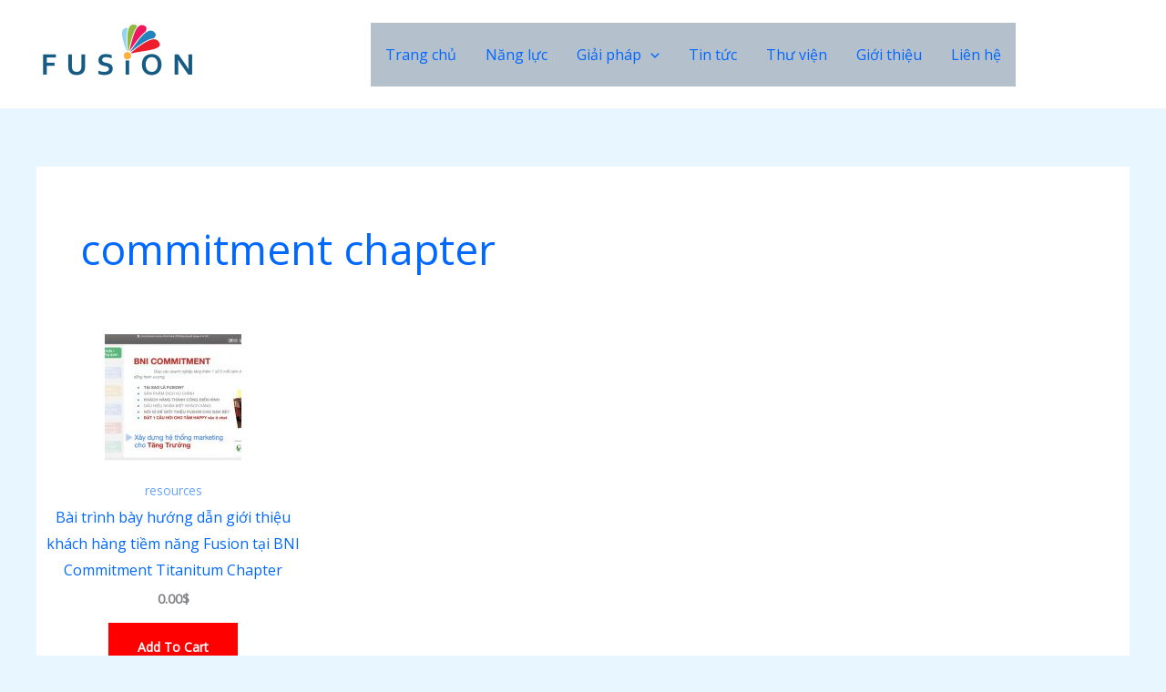

--- FILE ---
content_type: text/css
request_url: https://fusion.vn/wp-content/uploads/uag-plugin/assets/0/uag-css-33.css?ver=1768281862
body_size: 1093
content:
.uagb-cta__outer-wrap .uagb-cta__content,.uagb-cta__outer-wrap a.uagb-cta__block-link span,.uagb-cta__outer-wrap .uagb-cta__content-right .uagb-cta__button-wrapper,.uagb-cta__outer-wrap .uagb-cta-typeof-button,.uagb-cta__outer-wrap .uagb-cta__content-right .uagb-cta__block-link,.uagb-cta__outer-wrap .uagb-cta-with-svg{display:inline-block}.uagb-cta__outer-wrap{display:flex;justify-content:space-between}.wp-block-uagb-call-to-action .uagb-cta__buttons{display:inline-flex}.wp-block-uagb-call-to-action .wp-block-button__link,.wp-block-uagb-call-to-action .ast-outline-button{fill:currentColor;justify-content:center}.uagb-cta__button-link-wrapper,.uagb-cta-second__button{display:inline-flex;align-items:center;word-break:keep-all;width:100%}.uagb-cta__title{padding:0;margin:0;display:block}.uagb-cta__content-right .uagb-cta__button-wrapper{float:right}.uagb-cta__link-wrapper.uagb-cta__block-link-style:empty{display:none}a.uagb-cta__block-link,.entry .entry-content a.uagb-cta__block-link,a.uagb-cta__block-link-wrap,.entry .entry-content a.uagb-cta__block-link-wrap{text-decoration:none}a.uagb-cta__block-link:hover,.entry .entry-content a.uagb-cta__block-link:hover,a.uagb-cta__block-link-wrap:hover,.entry .entry-content a.uagb-cta__block-link-wrap:hover .entry .entry-content a.uagb-cta__block-link:hover{color:inherit}.uagb-cta__content-right{text-align:right;justify-content:flex-end}.uagb-cta__left-right-wrap{width:100%;word-break:break-word}.uagb-cta__icon-position-below-title .uagb-cta__left-right-wrap{display:block;min-width:100%;width:100%}.uagb-cta__icon-position-left .uagb-cta__left-right-wrap,.uagb-cta__icon-position-right .uagb-cta__left-right-wrap{display:flex}.uagb-cta__icon-position-right .uagb-cta__left-right-wrap{justify-content:flex-end}.uagb-cta__block-link-icon-after{margin-left:5px;margin-right:0}.uagb-cta__block-link-icon-before{margin-left:0;margin-right:5px}.uagb-cta__block-link-icon,.uagb-cta__block svg{transition:all 200ms linear}.uagb-cta__block{position:relative}.uagb-cta-typeof-button{line-height:1;text-align:center}.uagb-cta__content-right .uagb-cta__button-link-wrapper,.uagb-cta__content-right .uagb-cta-second__button .uagb-cta__content-right .uagb-cta__block-link,.uagb-cta__content-right.uagb-cta__button-valign-middle .uagb-cta__left-right-wrap{display:flex;align-items:center}.uagb-cta__content-right .uagb-cta__button-link-wrapper,.uagb-cta__content-right .uagb-cta-second__button .uagb-cta__content-right .uagb-cta__block-link{justify-content:center}.uagb-cta__link-wrapper a{box-shadow:none;text-decoration:none}.uagb-cta__block,.uagb-cta__content,.uagb-cta__left-right-wrap{z-index:1}.uagb-cta__block-link{cursor:pointer}.uagb-cta__content-right .uagb-cta__block-link{float:right;padding:10px 14px}a.uagb-cta__block-link-wrap{color:inherit}.uagb-cta__content p:empty{display:none}.uagb-cta__button-type-none .uagb-cta__content{width:100%}.uagb-cta-with-svg{height:14px;width:14px;line-height:14px;vertical-align:middle}.uagb-cta__block svg{display:block;height:inherit;width:inherit}.uagb-cta__button-link-wrapper svg{width:20px;height:20px}.uagb-cta__align-button-after{margin-left:5px}.uagb-cta__align-button-before{margin-right:5px}.uagb-cta__block-link i{font-style:normal}a.uagb-cta__link-to-all{position:absolute;top:0;left:0;width:100%;height:100%;z-index:11}.wp-block-uagb-call-to-action{position:relative}.wp-block-uagb-call-to-action a.uagb-cta__link-to-all{position:absolute;top:0;left:0;width:100%;height:100%;z-index:11}@media only screen and (max-width: 976px){.uagb-cta__content-stacked-tablet,.uagb-cta__content-stacked-tablet .uagb-cta__left-right-wrap{flex-direction:column;text-align:center}.uagb-cta__content-stacked-tablet.uagb-cta__content-right .uagb-cta__button-wrapper{float:none;margin:0 auto}.uagb-cta__content-stacked-tablet .uagb-cta__left-right-wrap .uagb-cta__content{margin-left:0;margin-right:0}.uagb-cta__content-stacked-tablet.uagb-cta__content-right .uagb-cta__left-right-wrap .uagb-cta__content,.uagb-cta__content-stacked-tablet.uagb-cta__content-right .uagb-cta__left-right-wrap .uagb-cta__link-wrapper{width:100% !important}}@media screen and (max-width: 767px){.uagb-cta__content-stacked-mobile,.uagb-cta__content-stacked-mobile .uagb-cta__left-right-wrap{flex-direction:column;text-align:center}.uagb-cta__content-stacked-mobile.uagb-cta__content-right .uagb-cta__button-wrapper{float:none;margin:0 auto}.uagb-cta__content-stacked-mobile .uagb-cta__left-right-wrap .uagb-cta__content{margin-left:0;margin-right:0}.uagb-cta__content-stacked-mobile.uagb-cta__content-right .uagb-cta__left-right-wrap .uagb-cta__content,.uagb-cta__content-stacked-mobile.uagb-cta__content-right .uagb-cta__left-right-wrap .uagb-cta__link-wrapper{width:100% !important}}.uagb-cta__desc p:last-child{margin-bottom:0}
.uagb-block-74fec491.wp-block-uagb-call-to-action .uagb-cta__title{margin-bottom: 10px;}.uagb-block-74fec491.wp-block-uagb-call-to-action .uagb-cta__desc{margin-bottom: 10px;}.uagb-block-74fec491 .uagb-cta__align-button-after{margin-left: 10px;}.uagb-block-74fec491 .uagb-cta__align-button-before{margin-right: 10px;}.uagb-block-74fec491.wp-block-uagb-call-to-action a.uagb-cta__button-link-wrapper > svg{margin-left: 10px;}.uagb-block-74fec491.wp-block-uagb-call-to-action a.uagb-cta-second__button > svg{margin-left: 10px;font-size: 14px;width: 14px;height: 14px;line-height: 14px;}.uagb-block-74fec491 .uagb-cta__content-wrap{text-align: left;}.uagb-block-74fec491 .uagb-cta__wrap{width: 70%;text-align: left;}.uagb-block-74fec491.wp-block-uagb-call-to-action{text-align: left;}.uagb-block-74fec491 .uagb-cta__left-right-wrap .uagb-cta__content{margin-left: 0px;}.uagb-block-74fec491 .uagb-cta__buttons{column-gap: 15px;}.uagb-block-74fec491.wp-block-uagb-call-to-action {display: flex;justify-content: space-between;}.uagb-block-74fec491 .uagb-cta__content-right .uagb-cta__left-right-wrap .uagb-cta__content{width: 70%;}.uagb-block-74fec491 .uagb-cta__content-right .uagb-cta__left-right-wrap .uagb-cta__link-wrapper{width: 30%;}.uagb-block-74fec491.wp-block-uagb-call-to-action a.uagb-cta__button-link-wrapper {align-self: center;height: fit-content;margin-left: auto;}.uagb-block-74fec491.wp-block-uagb-call-to-action  {flex-direction: row;align-items: center;}@media only screen and (max-width: 976px) {.uagb-block-74fec491.wp-block-uagb-call-to-action.uagb-cta__content-stacked-tablet {display: inherit;}.uagb-block-74fec491.uagb-cta__content-stacked-tablet .uagb-cta__wrap{width: 100%;}.uagb-block-74fec491 .uagb-cta__content-right .uagb-cta__left-right-wrap .uagb-cta__link-wrapper{width: 30%;}.uagb-block-74fec491 .uagb-cta__wrap{text-align: center;}.uagb-block-74fec491.wp-block-uagb-call-to-action {flex-direction: column;align-items: center;}}@media only screen and (max-width: 767px) {.uagb-block-74fec491.wp-block-uagb-call-to-action.uagb-cta__content-stacked-mobile {display: inherit;}.uagb-block-74fec491.uagb-cta__content-stacked-mobile .uagb-cta__wrap{width: 100%;}.uagb-block-74fec491 .uagb-cta__buttons{justify-content: center;}.uagb-block-74fec491 .uagb-cta__content-right .uagb-cta__left-right-wrap .uagb-cta__link-wrapper{width: 30%;}.uagb-block-74fec491 .uagb-cta__wrap{text-align: center;}.uagb-block-74fec491.wp-block-uagb-call-to-action {flex-direction: column;align-items: center;}}.uag-blocks-common-selector{z-index:var(--z-index-desktop) !important}@media (max-width: 976px){.uag-blocks-common-selector{z-index:var(--z-index-tablet) !important}}@media (max-width: 767px){.uag-blocks-common-selector{z-index:var(--z-index-mobile) !important}}


--- FILE ---
content_type: text/css
request_url: https://fusion.vn/wp-content/themes/fusion-platform/style.css?ver=2.1.1
body_size: -159
content:
/**
Theme Name: Fusion Marketing
Author: Fusion Marketing
Author URI: https://fusion.vn
Description: FUSION Đưa Bạn Hiện Diện Và Bán Được Hàng Trên Internet
Version: 2.1.1
License: GNU General Public License v2 or later
License URI: http://www.gnu.org/licenses/gpl-2.0.html
Text Domain: fusion-marketing
Template: astra
*/

--- FILE ---
content_type: text/plain
request_url: https://www.google-analytics.com/j/collect?v=1&_v=j102&a=106478346&t=pageview&_s=1&dl=https%3A%2F%2Ffusion.vn%2Fdownloads%2Ftag%2Fcommitment-chapter%2F&ul=en-us%40posix&dt=commitment%20chapter%20%E2%80%93%20FUSION%20marketing%20Vi%E1%BB%87t%20Nam&sr=1280x720&vp=1280x720&_u=YADAAAABAAAAAC~&jid=13247026&gjid=1941522921&cid=198325721.1768790343&tid=UA-52510857-3&_gid=304885821.1768790344&_r=1&_slc=1&gtm=45He61e1n81WZCDK45v76407855za200zd76407855&gcd=13l3l3l3l1l1&dma=0&tag_exp=102015666~103116026~103200004~104527906~104528500~104684208~104684211~105391253~115495940~115616986~115938466~115938468~116682875~117041587&z=199388986
body_size: -448
content:
2,cG-M5J27M7QXL